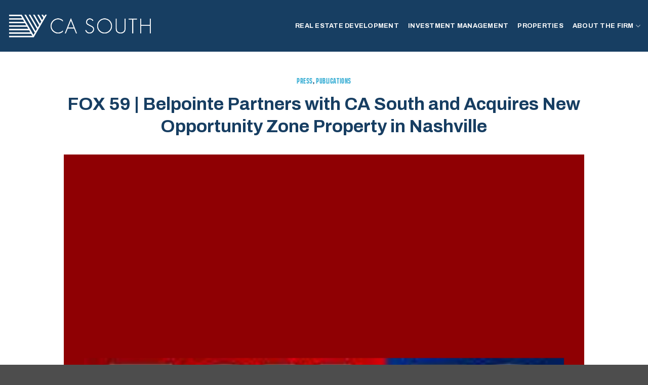

--- FILE ---
content_type: text/html; charset=UTF-8
request_url: https://www.casouthdevelopment.com/fox-59-belpointe-partners-with-ca-south-and-acquires-new-opportunity-zone-property-in-nashville/
body_size: 18529
content:
<!DOCTYPE html>
<html lang="en-US" class="loading-site no-js">
<head> <script type="text/javascript">
/* <![CDATA[ */
var gform;gform||(document.addEventListener("gform_main_scripts_loaded",function(){gform.scriptsLoaded=!0}),document.addEventListener("gform/theme/scripts_loaded",function(){gform.themeScriptsLoaded=!0}),window.addEventListener("DOMContentLoaded",function(){gform.domLoaded=!0}),gform={domLoaded:!1,scriptsLoaded:!1,themeScriptsLoaded:!1,isFormEditor:()=>"function"==typeof InitializeEditor,callIfLoaded:function(o){return!(!gform.domLoaded||!gform.scriptsLoaded||!gform.themeScriptsLoaded&&!gform.isFormEditor()||(gform.isFormEditor()&&console.warn("The use of gform.initializeOnLoaded() is deprecated in the form editor context and will be removed in Gravity Forms 3.1."),o(),0))},initializeOnLoaded:function(o){gform.callIfLoaded(o)||(document.addEventListener("gform_main_scripts_loaded",()=>{gform.scriptsLoaded=!0,gform.callIfLoaded(o)}),document.addEventListener("gform/theme/scripts_loaded",()=>{gform.themeScriptsLoaded=!0,gform.callIfLoaded(o)}),window.addEventListener("DOMContentLoaded",()=>{gform.domLoaded=!0,gform.callIfLoaded(o)}))},hooks:{action:{},filter:{}},addAction:function(o,r,e,t){gform.addHook("action",o,r,e,t)},addFilter:function(o,r,e,t){gform.addHook("filter",o,r,e,t)},doAction:function(o){gform.doHook("action",o,arguments)},applyFilters:function(o){return gform.doHook("filter",o,arguments)},removeAction:function(o,r){gform.removeHook("action",o,r)},removeFilter:function(o,r,e){gform.removeHook("filter",o,r,e)},addHook:function(o,r,e,t,n){null==gform.hooks[o][r]&&(gform.hooks[o][r]=[]);var d=gform.hooks[o][r];null==n&&(n=r+"_"+d.length),gform.hooks[o][r].push({tag:n,callable:e,priority:t=null==t?10:t})},doHook:function(r,o,e){var t;if(e=Array.prototype.slice.call(e,1),null!=gform.hooks[r][o]&&((o=gform.hooks[r][o]).sort(function(o,r){return o.priority-r.priority}),o.forEach(function(o){"function"!=typeof(t=o.callable)&&(t=window[t]),"action"==r?t.apply(null,e):e[0]=t.apply(null,e)})),"filter"==r)return e[0]},removeHook:function(o,r,t,n){var e;null!=gform.hooks[o][r]&&(e=(e=gform.hooks[o][r]).filter(function(o,r,e){return!!(null!=n&&n!=o.tag||null!=t&&t!=o.priority)}),gform.hooks[o][r]=e)}});
/* ]]> */
</script>

	<meta charset="UTF-8" />
	<link rel="profile" href="http://gmpg.org/xfn/11" />
	<link rel="pingback" href="https://www.casouthdevelopment.com/xmlrpc.php" />

	<script>(function(html){html.className = html.className.replace(/\bno-js\b/,'js')})(document.documentElement);</script>
<title>FOX 59 | Belpointe Partners with CA South and Acquires New Opportunity Zone Property in Nashville &#8211; CA South</title>
<meta name='robots' content='max-image-preview:large' />
	<style>img:is([sizes="auto" i], [sizes^="auto," i]) { contain-intrinsic-size: 3000px 1500px }</style>
	<meta name="viewport" content="width=device-width, initial-scale=1" /><link rel='dns-prefetch' href='//fonts.googleapis.com' />
<link href='https://fonts.gstatic.com' crossorigin rel='preconnect' />
<link rel='prefetch' href='https://www.casouthdevelopment.com/wp-content/themes/flatsome/assets/js/flatsome.js?ver=e2eddd6c228105dac048' />
<link rel='prefetch' href='https://www.casouthdevelopment.com/wp-content/themes/flatsome/assets/js/chunk.slider.js?ver=3.20.4' />
<link rel='prefetch' href='https://www.casouthdevelopment.com/wp-content/themes/flatsome/assets/js/chunk.popups.js?ver=3.20.4' />
<link rel='prefetch' href='https://www.casouthdevelopment.com/wp-content/themes/flatsome/assets/js/chunk.tooltips.js?ver=3.20.4' />
<link rel="alternate" type="application/rss+xml" title="CA South &raquo; Feed" href="https://www.casouthdevelopment.com/feed/" />
<link rel="alternate" type="application/rss+xml" title="CA South &raquo; Comments Feed" href="https://www.casouthdevelopment.com/comments/feed/" />
<script type="text/javascript">
/* <![CDATA[ */
window._wpemojiSettings = {"baseUrl":"https:\/\/s.w.org\/images\/core\/emoji\/16.0.1\/72x72\/","ext":".png","svgUrl":"https:\/\/s.w.org\/images\/core\/emoji\/16.0.1\/svg\/","svgExt":".svg","source":{"concatemoji":"https:\/\/www.casouthdevelopment.com\/wp-includes\/js\/wp-emoji-release.min.js?ver=6.8.3"}};
/*! This file is auto-generated */
!function(s,n){var o,i,e;function c(e){try{var t={supportTests:e,timestamp:(new Date).valueOf()};sessionStorage.setItem(o,JSON.stringify(t))}catch(e){}}function p(e,t,n){e.clearRect(0,0,e.canvas.width,e.canvas.height),e.fillText(t,0,0);var t=new Uint32Array(e.getImageData(0,0,e.canvas.width,e.canvas.height).data),a=(e.clearRect(0,0,e.canvas.width,e.canvas.height),e.fillText(n,0,0),new Uint32Array(e.getImageData(0,0,e.canvas.width,e.canvas.height).data));return t.every(function(e,t){return e===a[t]})}function u(e,t){e.clearRect(0,0,e.canvas.width,e.canvas.height),e.fillText(t,0,0);for(var n=e.getImageData(16,16,1,1),a=0;a<n.data.length;a++)if(0!==n.data[a])return!1;return!0}function f(e,t,n,a){switch(t){case"flag":return n(e,"\ud83c\udff3\ufe0f\u200d\u26a7\ufe0f","\ud83c\udff3\ufe0f\u200b\u26a7\ufe0f")?!1:!n(e,"\ud83c\udde8\ud83c\uddf6","\ud83c\udde8\u200b\ud83c\uddf6")&&!n(e,"\ud83c\udff4\udb40\udc67\udb40\udc62\udb40\udc65\udb40\udc6e\udb40\udc67\udb40\udc7f","\ud83c\udff4\u200b\udb40\udc67\u200b\udb40\udc62\u200b\udb40\udc65\u200b\udb40\udc6e\u200b\udb40\udc67\u200b\udb40\udc7f");case"emoji":return!a(e,"\ud83e\udedf")}return!1}function g(e,t,n,a){var r="undefined"!=typeof WorkerGlobalScope&&self instanceof WorkerGlobalScope?new OffscreenCanvas(300,150):s.createElement("canvas"),o=r.getContext("2d",{willReadFrequently:!0}),i=(o.textBaseline="top",o.font="600 32px Arial",{});return e.forEach(function(e){i[e]=t(o,e,n,a)}),i}function t(e){var t=s.createElement("script");t.src=e,t.defer=!0,s.head.appendChild(t)}"undefined"!=typeof Promise&&(o="wpEmojiSettingsSupports",i=["flag","emoji"],n.supports={everything:!0,everythingExceptFlag:!0},e=new Promise(function(e){s.addEventListener("DOMContentLoaded",e,{once:!0})}),new Promise(function(t){var n=function(){try{var e=JSON.parse(sessionStorage.getItem(o));if("object"==typeof e&&"number"==typeof e.timestamp&&(new Date).valueOf()<e.timestamp+604800&&"object"==typeof e.supportTests)return e.supportTests}catch(e){}return null}();if(!n){if("undefined"!=typeof Worker&&"undefined"!=typeof OffscreenCanvas&&"undefined"!=typeof URL&&URL.createObjectURL&&"undefined"!=typeof Blob)try{var e="postMessage("+g.toString()+"("+[JSON.stringify(i),f.toString(),p.toString(),u.toString()].join(",")+"));",a=new Blob([e],{type:"text/javascript"}),r=new Worker(URL.createObjectURL(a),{name:"wpTestEmojiSupports"});return void(r.onmessage=function(e){c(n=e.data),r.terminate(),t(n)})}catch(e){}c(n=g(i,f,p,u))}t(n)}).then(function(e){for(var t in e)n.supports[t]=e[t],n.supports.everything=n.supports.everything&&n.supports[t],"flag"!==t&&(n.supports.everythingExceptFlag=n.supports.everythingExceptFlag&&n.supports[t]);n.supports.everythingExceptFlag=n.supports.everythingExceptFlag&&!n.supports.flag,n.DOMReady=!1,n.readyCallback=function(){n.DOMReady=!0}}).then(function(){return e}).then(function(){var e;n.supports.everything||(n.readyCallback(),(e=n.source||{}).concatemoji?t(e.concatemoji):e.wpemoji&&e.twemoji&&(t(e.twemoji),t(e.wpemoji)))}))}((window,document),window._wpemojiSettings);
/* ]]> */
</script>
<style id='wp-emoji-styles-inline-css' type='text/css'>

	img.wp-smiley, img.emoji {
		display: inline !important;
		border: none !important;
		box-shadow: none !important;
		height: 1em !important;
		width: 1em !important;
		margin: 0 0.07em !important;
		vertical-align: -0.1em !important;
		background: none !important;
		padding: 0 !important;
	}
</style>
<style id='wp-block-library-inline-css' type='text/css'>
:root{--wp-admin-theme-color:#007cba;--wp-admin-theme-color--rgb:0,124,186;--wp-admin-theme-color-darker-10:#006ba1;--wp-admin-theme-color-darker-10--rgb:0,107,161;--wp-admin-theme-color-darker-20:#005a87;--wp-admin-theme-color-darker-20--rgb:0,90,135;--wp-admin-border-width-focus:2px;--wp-block-synced-color:#7a00df;--wp-block-synced-color--rgb:122,0,223;--wp-bound-block-color:var(--wp-block-synced-color)}@media (min-resolution:192dpi){:root{--wp-admin-border-width-focus:1.5px}}.wp-element-button{cursor:pointer}:root{--wp--preset--font-size--normal:16px;--wp--preset--font-size--huge:42px}:root .has-very-light-gray-background-color{background-color:#eee}:root .has-very-dark-gray-background-color{background-color:#313131}:root .has-very-light-gray-color{color:#eee}:root .has-very-dark-gray-color{color:#313131}:root .has-vivid-green-cyan-to-vivid-cyan-blue-gradient-background{background:linear-gradient(135deg,#00d084,#0693e3)}:root .has-purple-crush-gradient-background{background:linear-gradient(135deg,#34e2e4,#4721fb 50%,#ab1dfe)}:root .has-hazy-dawn-gradient-background{background:linear-gradient(135deg,#faaca8,#dad0ec)}:root .has-subdued-olive-gradient-background{background:linear-gradient(135deg,#fafae1,#67a671)}:root .has-atomic-cream-gradient-background{background:linear-gradient(135deg,#fdd79a,#004a59)}:root .has-nightshade-gradient-background{background:linear-gradient(135deg,#330968,#31cdcf)}:root .has-midnight-gradient-background{background:linear-gradient(135deg,#020381,#2874fc)}.has-regular-font-size{font-size:1em}.has-larger-font-size{font-size:2.625em}.has-normal-font-size{font-size:var(--wp--preset--font-size--normal)}.has-huge-font-size{font-size:var(--wp--preset--font-size--huge)}.has-text-align-center{text-align:center}.has-text-align-left{text-align:left}.has-text-align-right{text-align:right}#end-resizable-editor-section{display:none}.aligncenter{clear:both}.items-justified-left{justify-content:flex-start}.items-justified-center{justify-content:center}.items-justified-right{justify-content:flex-end}.items-justified-space-between{justify-content:space-between}.screen-reader-text{border:0;clip-path:inset(50%);height:1px;margin:-1px;overflow:hidden;padding:0;position:absolute;width:1px;word-wrap:normal!important}.screen-reader-text:focus{background-color:#ddd;clip-path:none;color:#444;display:block;font-size:1em;height:auto;left:5px;line-height:normal;padding:15px 23px 14px;text-decoration:none;top:5px;width:auto;z-index:100000}html :where(.has-border-color){border-style:solid}html :where([style*=border-top-color]){border-top-style:solid}html :where([style*=border-right-color]){border-right-style:solid}html :where([style*=border-bottom-color]){border-bottom-style:solid}html :where([style*=border-left-color]){border-left-style:solid}html :where([style*=border-width]){border-style:solid}html :where([style*=border-top-width]){border-top-style:solid}html :where([style*=border-right-width]){border-right-style:solid}html :where([style*=border-bottom-width]){border-bottom-style:solid}html :where([style*=border-left-width]){border-left-style:solid}html :where(img[class*=wp-image-]){height:auto;max-width:100%}:where(figure){margin:0 0 1em}html :where(.is-position-sticky){--wp-admin--admin-bar--position-offset:var(--wp-admin--admin-bar--height,0px)}@media screen and (max-width:600px){html :where(.is-position-sticky){--wp-admin--admin-bar--position-offset:0px}}
</style>
<link rel='stylesheet' id='contact-form-7-css' href='https://www.casouthdevelopment.com/wp-content/plugins/contact-form-7/includes/css/styles.css?ver=6.1.4' type='text/css' media='all' />
<link rel='stylesheet' id='customize-post-categories-for-ux-builder-css' href='https://www.casouthdevelopment.com/wp-content/plugins/customize-post-categories-for-ux-builder/public/css/frontend.css?ver=1.3.0' type='text/css' media='all' />
<link rel='stylesheet' id='progress_wp_br_bootstrap-css' href='https://www.casouthdevelopment.com/wp-content/plugins/progress-bar-wp/assets/css/bootstrap.css?ver=6.8.3' type='text/css' media='all' />
<link rel='stylesheet' id='progr_wp_b-font-awesome-css' href='https://www.casouthdevelopment.com/wp-content/plugins/progress-bar-wp/assets/css/font-awesome/css/font-awesome.min.css?ver=6.8.3' type='text/css' media='all' />
<link rel='stylesheet' id='progr_wp_jq-ae-css' href='https://www.casouthdevelopment.com/wp-content/plugins/progress-bar-wp/assets/css/meanmenu.min.css?ver=6.8.3' type='text/css' media='all' />
<link rel='stylesheet' id='progr_wp_animate-ae-css' href='https://www.casouthdevelopment.com/wp-content/plugins/progress-bar-wp/assets/css/animate.min.css?ver=6.8.3' type='text/css' media='all' />
<link rel='stylesheet' id='wp-components-css' href='https://www.casouthdevelopment.com/wp-includes/css/dist/components/style.min.css?ver=6.8.3' type='text/css' media='all' />
<link rel='stylesheet' id='godaddy-styles-css' href='https://www.casouthdevelopment.com/wp-content/mu-plugins/vendor/wpex/godaddy-launch/includes/Dependencies/GoDaddy/Styles/build/latest.css?ver=2.0.2' type='text/css' media='all' />
<link rel='stylesheet' id='flatsome-main-css' href='https://www.casouthdevelopment.com/wp-content/themes/flatsome/assets/css/flatsome.css?ver=3.20.4' type='text/css' media='all' />
<style id='flatsome-main-inline-css' type='text/css'>
@font-face {
				font-family: "fl-icons";
				font-display: block;
				src: url(https://www.casouthdevelopment.com/wp-content/themes/flatsome/assets/css/icons/fl-icons.eot?v=3.20.4);
				src:
					url(https://www.casouthdevelopment.com/wp-content/themes/flatsome/assets/css/icons/fl-icons.eot#iefix?v=3.20.4) format("embedded-opentype"),
					url(https://www.casouthdevelopment.com/wp-content/themes/flatsome/assets/css/icons/fl-icons.woff2?v=3.20.4) format("woff2"),
					url(https://www.casouthdevelopment.com/wp-content/themes/flatsome/assets/css/icons/fl-icons.ttf?v=3.20.4) format("truetype"),
					url(https://www.casouthdevelopment.com/wp-content/themes/flatsome/assets/css/icons/fl-icons.woff?v=3.20.4) format("woff"),
					url(https://www.casouthdevelopment.com/wp-content/themes/flatsome/assets/css/icons/fl-icons.svg?v=3.20.4#fl-icons) format("svg");
			}
</style>
<link rel='stylesheet' id='flatsome-style-css' href='https://www.casouthdevelopment.com/wp-content/themes/flatsome-child/style.css?ver=3.0' type='text/css' media='all' />
<link rel='stylesheet' id='flatsome-googlefonts-css' href='//fonts.googleapis.com/css?family=Roboto%3Aregular%2C700%7CArchivo%3Aregular%2Cregular%2C700%7CArchivo+Narrow%3Aregular%2C700&#038;display=swap&#038;ver=3.9' type='text/css' media='all' />
<script type="text/javascript" src="https://www.casouthdevelopment.com/wp-includes/js/jquery/jquery.min.js?ver=3.7.1" id="jquery-core-js"></script>
<script type="text/javascript" src="https://www.casouthdevelopment.com/wp-includes/js/jquery/jquery-migrate.min.js?ver=3.4.1" id="jquery-migrate-js"></script>
<link rel="https://api.w.org/" href="https://www.casouthdevelopment.com/wp-json/" /><link rel="alternate" title="JSON" type="application/json" href="https://www.casouthdevelopment.com/wp-json/wp/v2/posts/17605" /><link rel="EditURI" type="application/rsd+xml" title="RSD" href="https://www.casouthdevelopment.com/xmlrpc.php?rsd" />
<meta name="generator" content="WordPress 6.8.3" />
<link rel="canonical" href="https://www.casouthdevelopment.com/fox-59-belpointe-partners-with-ca-south-and-acquires-new-opportunity-zone-property-in-nashville/" />
<link rel='shortlink' href='https://www.casouthdevelopment.com/?p=17605' />
<link rel="alternate" title="oEmbed (JSON)" type="application/json+oembed" href="https://www.casouthdevelopment.com/wp-json/oembed/1.0/embed?url=https%3A%2F%2Fwww.casouthdevelopment.com%2Ffox-59-belpointe-partners-with-ca-south-and-acquires-new-opportunity-zone-property-in-nashville%2F" />
<link rel="alternate" title="oEmbed (XML)" type="text/xml+oembed" href="https://www.casouthdevelopment.com/wp-json/oembed/1.0/embed?url=https%3A%2F%2Fwww.casouthdevelopment.com%2Ffox-59-belpointe-partners-with-ca-south-and-acquires-new-opportunity-zone-property-in-nashville%2F&#038;format=xml" />
 <style> #h5vpQuickPlayer { width: 100%; max-width: 100%; margin: 0 auto; } </style> <link rel="icon" href="https://www.casouthdevelopment.com/wp-content/uploads/2019/08/cropped-CAsouth-icon-32x32.png" sizes="32x32" />
<link rel="icon" href="https://www.casouthdevelopment.com/wp-content/uploads/2019/08/cropped-CAsouth-icon-192x192.png" sizes="192x192" />
<link rel="apple-touch-icon" href="https://www.casouthdevelopment.com/wp-content/uploads/2019/08/cropped-CAsouth-icon-180x180.png" />
<meta name="msapplication-TileImage" content="https://www.casouthdevelopment.com/wp-content/uploads/2019/08/cropped-CAsouth-icon-270x270.png" />
<style id="custom-css" type="text/css">:root {--primary-color: #173e62;--fs-color-primary: #173e62;--fs-color-secondary: #45b3d7;--fs-color-success: #d8d8d8;--fs-color-alert: #b20000;--fs-color-base: #173e62;--fs-experimental-link-color: #45b3d7;--fs-experimental-link-color-hover: #173e62;}.tooltipster-base {--tooltip-color: #fff;--tooltip-bg-color: #000;}.off-canvas-right .mfp-content, .off-canvas-left .mfp-content {--drawer-width: 300px;}.container-width, .full-width .ubermenu-nav, .container, .row{max-width: 1270px}.row.row-collapse{max-width: 1240px}.row.row-small{max-width: 1262.5px}.row.row-large{max-width: 1300px}.header-main{height: 102px}#logo img{max-height: 102px}#logo{width:289px;}.header-bottom{min-height: 10px}.header-top{min-height: 30px}.transparent .header-main{height: 30px}.transparent #logo img{max-height: 30px}.has-transparent + .page-title:first-of-type,.has-transparent + #main > .page-title,.has-transparent + #main > div > .page-title,.has-transparent + #main .page-header-wrapper:first-of-type .page-title{padding-top: 30px;}.header.show-on-scroll,.stuck .header-main{height:70px!important}.stuck #logo img{max-height: 70px!important}.header-bg-color {background-color: #173e62}.header-bottom {background-color: #f1f1f1}.header-main .nav > li > a{line-height: 83px }.stuck .header-main .nav > li > a{line-height: 50px }@media (max-width: 549px) {.header-main{height: 70px}#logo img{max-height: 70px}}.main-menu-overlay{background-color: #184061}.nav-dropdown{font-size:100%}.nav-dropdown-has-arrow li.has-dropdown:after{border-bottom-color: #ffffff;}.nav .nav-dropdown{background-color: #ffffff}.header-top{background-color:#194062!important;}h1,h2,h3,h4,h5,h6,.heading-font{color: #173e62;}body{font-size: 100%;}body{font-family: Archivo, sans-serif;}body {font-weight: 400;font-style: normal;}.nav > li > a {font-family: Archivo, sans-serif;}.mobile-sidebar-levels-2 .nav > li > ul > li > a {font-family: Archivo, sans-serif;}.nav > li > a,.mobile-sidebar-levels-2 .nav > li > ul > li > a {font-weight: 700;font-style: normal;}h1,h2,h3,h4,h5,h6,.heading-font, .off-canvas-center .nav-sidebar.nav-vertical > li > a{font-family: Roboto, sans-serif;}h1,h2,h3,h4,h5,h6,.heading-font,.banner h1,.banner h2 {font-weight: 700;font-style: normal;}.alt-font{font-family: "Archivo Narrow", sans-serif;}.alt-font {font-weight: 700!important;font-style: normal!important;}.breadcrumbs{text-transform: none;}.section-title span{text-transform: none;}h3.widget-title,span.widget-title{text-transform: none;}.header:not(.transparent) .header-nav-main.nav > li > a {color: #ffffff;}.header:not(.transparent) .header-nav-main.nav > li > a:hover,.header:not(.transparent) .header-nav-main.nav > li.active > a,.header:not(.transparent) .header-nav-main.nav > li.current > a,.header:not(.transparent) .header-nav-main.nav > li > a.active,.header:not(.transparent) .header-nav-main.nav > li > a.current{color: #bda588;}.header-nav-main.nav-line-bottom > li > a:before,.header-nav-main.nav-line-grow > li > a:before,.header-nav-main.nav-line > li > a:before,.header-nav-main.nav-box > li > a:hover,.header-nav-main.nav-box > li.active > a,.header-nav-main.nav-pills > li > a:hover,.header-nav-main.nav-pills > li.active > a{color:#FFF!important;background-color: #bda588;}.is-divider{background-color: #45b3d7;}.nav-vertical-fly-out > li + li {border-top-width: 1px; border-top-style: solid;}/* Custom CSS */@font-face {font-family: 'tusker medium';src: url('https://www.casouthdevelopment.com/wp-content/themes/flatsome-child/fonts/tusker/tusker-grotesk-3500-medium-webfont.woff2') format('woff2'), url('https://www.casouthdevelopment.com/wp-content/themes/flatsome-child/fonts/tusker/tusker-grotesk-3500-medium-webfont.woff') format('woff');font-weight: normal;font-style: normal;}@font-face {font-family: 'tusker semibold';src: url('https://www.casouthdevelopment.com/wp-content/themes/flatsome-child/fonts/tusker/tusker-grotesk-5600-semibold-webfont.woff2') format('woff2'), url('https://www.casouthdevelopment.com/wp-content/themes/flatsome-child/fonts/tusker/tusker-grotesk-5600-semibold-webfont.woff') format('woff');font-weight: normal;font-style: normal;}h1, h2, h3, h4, h5, h6{font-family: 'tusker semibold', sans-serif !important;text-transform: uppercase;}h6{opacity: 1;}.thin-font{font-family: 'tusker medium' !important;text-transform: none;}.alt-font, .button{font-family: 'Archivo' !important;}.uppercase{letter-spacing: 0 !important;}.no-margin h1{margin-bottom: 0;}.header-nav.nav-size-large{font-size: .8em;}.header-nav a:hover{color: #45b3d7 !important;}.header-nav-main.nav-line-grow > li > a:before{background-color: #45b3d7;}.header:not(.transparent) .header-nav-main.nav > li.active > a{color: #45b3d7;}.nav-column>li>a, .nav-dropdown>li>a, .nav-vertical-fly-out>li>a{text-transform: none;color: #727272;}.nav-dropdown .menu-item-has-children>a, .nav-dropdown .nav-dropdown-col>a, .nav-dropdown .title>a{color: #173e62;}.nav-dropdown-simple .nav-column li>a:hover, .nav-dropdown.nav-dropdown-simple li>a:hover{background-color: #45b3d7 !important;}.nav-column li>a, .nav-dropdown>li>a{padding: 8px 20px;}.button.secondary.is-underline:not(.dark .button.secondary.is-underline):hover{color: var(--primary-color);}.button.is-underline:before{opacity: 1;}.is-small, .is-small.button {font-size: .8em;}.slider-nav-light .flickity-page-dots .dot.is-selected{background-color: #46b3d7 !important;}.flickity-page-dots .dot{background-color: #fff !important;opacity: 1 !important;}.box-blog-post .is-divider{background-color: #bda588;margin-top: 15px;min-width: 100px}#footer a:not(.button):hover{color: #45b3d7;}.off-canvas .sidebar-menu a:not(.button):not(.social-icons a){color: #fff;font-size: .9em;}.off-canvas .sidebar-menu a:not(.button):not(.social-icons a):hover, .off-canvas .social-icons a{color: #45b3d7;}@media only screen and (min-width: 980px) and (max-width: 1015px){.header:not(.transparent) .header-nav-main.nav > li > a {font-size: .9em !important;}}h5.post-title {font-size: 1.25em !important;letter-spacing: 0;padding-top: 15px;font-family: 'Archivo' !important;text-transform: none;font-weight: 500;}.box-blog-post .is-divider{background-color: #45b3d7;}.page-title h1.archive-title-text{letter-spacing: 0;}.archive-header-default .page-title-inner{padding-bottom: 5px;}.blog-single h1.entry-title{font-size: 2.2em;font-family: 'Archivo', sans-serif !important;line-height: 1.25em;font-weight: 700;text-transform: none;padding-top:10px}.blog-single .article-inner.has-shadow{box-shadow: none;}.blog-single .article-inner.has-shadow .entry-header-text{padding-left: 0;padding-right: 0;text-align: center;}.blog-single .entry-content.single-page .blog-share .is-divider.medium{max-width: 100%;height: 1px;background-color: #d2d2d2;margin-top: 50px;margin-bottom: 50px;}.blog-single .entry-content.single-page:before{content: "";display: block;margin: 0 auto;width: 100%;padding-top: 20px;margin-bottom: 40px;border-bottom: 1px solid #d2d2d2;}.blog-single .article-inner.has-shadow .entry-content.single-page{padding-left: 0;padding-right: 0;}.blog-single .entry-header .entry-divider.small{display: none;}.blog-single .entry-image .badge {display: none;}.wpsm_progress-title{font-family: 'Archivo', serif !important;font-size: 1.0em !important;font-weight: 700 !important;color: var(--primary-color) !important;padding-bottom: 10px;}.wpsm_progress-value{color: var(--primary-color) !important;font-family: 'tusker semibold' !important;font-size: 1.1em !important;margin-right: 20px;}.wpsm_progress-bar{background-color: #45b3d7 !important;}ul li.bullet-checkmark, ul li.bullet-arrow, ul li.bullet-star{border: none;padding: 5px 0 4px 20px;}ul li.bullet-checkmark:before, ul li.bullet-arrow:before, ul li.bullet-star:before{color: #45b3d7;font-size: 13px;margin-top: 3px;}ol ul{margin: .8em 0 1em 2em;}.accordion-title{font-size: 1.05em;color: #173e62;font-weight: 700;}.accordion-title:hover, .accordion-title.active{color: #45b3d7 !important;}.accordion-inner{padding: 1.5em .5em 0 .5em;}.gfield_label{border: none;text-transform: none;}body .gform_wrapper .gform_body, body .gform_wrapper .gform_body .gfield_label, body .gform_wrapper .gform_body .ginput_complex label, body .gform_wrapper .gform_body input, body .gform_wrapper .gfield_select{color: #66717a;}input[type='submit']:not(.is-form){background-color: #45b3d7;}input[type='submit']:not(.is-form):hover{background-color: var(--primary-color);}.ginput_complex label{font-size: 13px !important;}.gform_fileupload_rules{font-size: 13px !important;}h1, .h1, .banner h1 {font-size: 3.7em;font-weight: 500;line-height: 1.25em;margin-bottom: .3em;}h2, .h2, .banner h2 {font-size: 2.4em;line-height: 1.4em;margin-bottom: .3em;}h3, .h3, .banner h3{font-size: 1.5em;line-height: 1.4em;margin-bottom: .3em;}h4, .h4, .banner h4{font-size: 1.25em;line-height: 1.5em;margin-bottom: .35em;}h5, .h5, .banner h5 {font-size: 1.0em !important;line-height: 1.6em !important;margin-bottom: .7em;}.video.video-fit{padding-top: 0 !important;}.single-properties h1, .single-properties h2{font-family: 'tusker semibold' !important;}.single-portfolio-menu a{font-family: 'tusker semibold';}.gallery-section{background-color: #efefef;}/* Custom CSS Tablet */@media (max-width: 849px){.blog-single h1.entry-title{font-size: 1.7em;}.wpsm_progress-value{margin-right: 15px;}h1, .h1, .banner h1{font-size: 2.75em;}h2, .h2, .banner h2{font-size: 1.85em;}h3, .h3, .banner h3{font-size: 1.3em;}h4, .h4, .banner h4{font-size: 1.1em;}h5, .h5, .banner h5{font-size: 1em !important;}}/* Custom CSS Mobile */@media (max-width: 549px){.blog-single h1.entry-title{font-size: 1.5em;}.wpsm_progress-title{font-size: .9em !important;}.wpsm_progress-value{font-size: .9em !important;}h1, .h1, .banner h1{font-size: 2.2em;}h2, .h2, .banner h2{font-size: 1.6em;}h3, .h3, .banner h3{font-size: 1.2em;}h4, .h4, .banner h4{font-size: 1.05em;}h5, .h5, .banner h5{font-size: .95em !important;}}.label-new.menu-item > a:after{content:"New";}.label-hot.menu-item > a:after{content:"Hot";}.label-sale.menu-item > a:after{content:"Sale";}.label-popular.menu-item > a:after{content:"Popular";}</style></head>

<body class="wp-singular post-template-default single single-post postid-17605 single-format-standard wp-theme-flatsome wp-child-theme-flatsome-child lightbox nav-dropdown-has-arrow nav-dropdown-has-shadow mobile-submenu-slide mobile-submenu-slide-levels-1 mobile-submenu-toggle">


<a class="skip-link screen-reader-text" href="#main">Skip to content</a>

<div id="wrapper">

	
	<header id="header" class="header header-full-width has-sticky sticky-jump">
		<div class="header-wrapper">
			<div id="masthead" class="header-main nav-dark">
      <div class="header-inner flex-row container logo-left medium-logo-left" role="navigation">

          <!-- Logo -->
          <div id="logo" class="flex-col logo">
            
<!-- Header logo -->
<a href="https://www.casouthdevelopment.com/" title="CA South - Vertically Integrated. Real Estate Development. Investment Management" rel="home">
		<img width="541" height="92" src="https://www.casouthdevelopment.com/wp-content/uploads/2019/10/CA-South-Development_WHITE.png" class="header_logo header-logo" alt="CA South"/><img  width="541" height="92" src="https://www.casouthdevelopment.com/wp-content/uploads/2019/10/CA-South-Development_WHITE.png" class="header-logo-dark" alt="CA South"/></a>
          </div>

          <!-- Mobile Left Elements -->
          <div class="flex-col show-for-medium flex-left">
            <ul class="mobile-nav nav nav-left ">
                          </ul>
          </div>

          <!-- Left Elements -->
          <div class="flex-col hide-for-medium flex-left
            flex-grow">
            <ul class="header-nav header-nav-main nav nav-left  nav-line-grow nav-size-large nav-spacing-medium nav-uppercase" >
                          </ul>
          </div>

          <!-- Right Elements -->
          <div class="flex-col hide-for-medium flex-right">
            <ul class="header-nav header-nav-main nav nav-right  nav-line-grow nav-size-large nav-spacing-medium nav-uppercase">
              <li id="menu-item-6494" class="menu-item menu-item-type-post_type menu-item-object-page menu-item-6494 menu-item-design-default"><a href="https://www.casouthdevelopment.com/real-estate-development/" class="nav-top-link">Real Estate Development</a></li>
<li id="menu-item-6493" class="menu-item menu-item-type-post_type menu-item-object-page menu-item-6493 menu-item-design-default"><a href="https://www.casouthdevelopment.com/investment-management/" class="nav-top-link">Investment Management</a></li>
<li id="menu-item-15325" class="menu-item menu-item-type-custom menu-item-object-custom menu-item-15325 menu-item-design-default"><a href="/properties" class="nav-top-link">Properties</a></li>
<li id="menu-item-6495" class="menu-item menu-item-type-post_type menu-item-object-page menu-item-has-children menu-item-6495 menu-item-design-default has-dropdown"><a href="https://www.casouthdevelopment.com/about-the-firm/" class="nav-top-link" aria-expanded="false" aria-haspopup="menu">About The Firm<i class="icon-angle-down" aria-hidden="true"></i></a>
<ul class="sub-menu nav-dropdown nav-dropdown-simple">
	<li id="menu-item-16870" class="menu-item menu-item-type-post_type menu-item-object-page menu-item-has-children menu-item-16870 nav-dropdown-col"><a href="https://www.casouthdevelopment.com/about-the-firm/">About</a>
	<ul class="sub-menu nav-column nav-dropdown-simple">
		<li id="menu-item-6496" class="menu-item menu-item-type-post_type menu-item-object-page menu-item-6496"><a href="https://www.casouthdevelopment.com/about-the-firm/">About</a></li>
		<li id="menu-item-6501" class="menu-item menu-item-type-post_type menu-item-object-page menu-item-6501"><a href="https://www.casouthdevelopment.com/team/">Team</a></li>
		<li id="menu-item-18771" class="menu-item menu-item-type-post_type menu-item-object-page menu-item-18771"><a href="https://www.casouthdevelopment.com/about-the-firm/local-artists/">Local Artists</a></li>
		<li id="menu-item-17309" class="menu-item menu-item-type-post_type menu-item-object-page menu-item-17309"><a href="https://www.casouthdevelopment.com/about-the-firm/what-we-are-reading/">Reading List</a></li>
		<li id="menu-item-8303" class="menu-item menu-item-type-post_type menu-item-object-page menu-item-8303"><a href="https://www.casouthdevelopment.com/contact-us/">Contact Us</a></li>
	</ul>
</li>
	<li id="menu-item-16869" class="menu-item menu-item-type-custom menu-item-object-custom menu-item-has-children menu-item-16869 nav-dropdown-col"><a href="#">News</a>
	<ul class="sub-menu nav-column nav-dropdown-simple">
		<li id="menu-item-14285" class="menu-item menu-item-type-taxonomy menu-item-object-category menu-item-14285"><a href="https://www.casouthdevelopment.com/category/articles-and-updates/">Articles and Updates</a></li>
		<li id="menu-item-15668" class="menu-item menu-item-type-taxonomy menu-item-object-category menu-item-15668"><a href="https://www.casouthdevelopment.com/category/newsletter-archive/">Newsletter Archive</a></li>
	</ul>
</li>
	<li id="menu-item-15669" class="menu-item menu-item-type-taxonomy menu-item-object-category current-post-ancestor current-menu-parent current-post-parent menu-item-has-children menu-item-15669 active nav-dropdown-col"><a href="https://www.casouthdevelopment.com/category/press/">Press</a>
	<ul class="sub-menu nav-column nav-dropdown-simple">
		<li id="menu-item-17322" class="menu-item menu-item-type-taxonomy menu-item-object-category current-post-ancestor current-menu-parent current-post-parent menu-item-17322 active"><a href="https://www.casouthdevelopment.com/category/press/publications/">Publications</a></li>
		<li id="menu-item-16906" class="menu-item menu-item-type-taxonomy menu-item-object-category menu-item-16906"><a href="https://www.casouthdevelopment.com/category/press/podcast/">Podcasts</a></li>
	</ul>
</li>
</ul>
</li>
            </ul>
          </div>

          <!-- Mobile Right Elements -->
          <div class="flex-col show-for-medium flex-right">
            <ul class="mobile-nav nav nav-right ">
              <li class="nav-icon has-icon">
			<a href="#" class="is-small" data-open="#main-menu" data-pos="right" data-bg="main-menu-overlay" data-color="dark" role="button" aria-label="Menu" aria-controls="main-menu" aria-expanded="false" aria-haspopup="dialog" data-flatsome-role-button>
			<i class="icon-menu" aria-hidden="true"></i>					</a>
	</li>
            </ul>
          </div>

      </div>

            <div class="container"><div class="top-divider full-width"></div></div>
      </div>

<div class="header-bg-container fill"><div class="header-bg-image fill"></div><div class="header-bg-color fill"></div></div>		</div>
	</header>

	
	<main id="main" class="">

<div id="content" class="blog-wrapper blog-single page-wrapper">
	
<div class="row align-center">
	<div class="large-10 col">
	
	


<article id="post-17605" class="post-17605 post type-post status-publish format-standard has-post-thumbnail hentry category-press category-publications">
	<div class="article-inner has-shadow box-shadow-1 box-shadow-2-hover">
		<header class="entry-header">
	<div class="entry-header-text entry-header-text-top text-left">
		<h6 class="entry-category is-xsmall"><a href="https://www.casouthdevelopment.com/category/press/" rel="category tag">Press</a>, <a href="https://www.casouthdevelopment.com/category/press/publications/" rel="category tag">Publications</a></h6><h1 class="entry-title">FOX 59 | Belpointe Partners with CA South and Acquires New Opportunity Zone Property in Nashville</h1><div class="entry-divider is-divider small"></div>
	</div>
						<div class="entry-image relative">
				<a href="https://www.casouthdevelopment.com/fox-59-belpointe-partners-with-ca-south-and-acquires-new-opportunity-zone-property-in-nashville/">
    <img width="1020" height="1020" src="https://www.casouthdevelopment.com/wp-content/uploads/2022/12/Website-Press-Thumbnails-7-1024x1024.png" class="attachment-large size-large wp-post-image" alt="" decoding="async" fetchpriority="high" srcset="https://www.casouthdevelopment.com/wp-content/uploads/2022/12/Website-Press-Thumbnails-7-1024x1024.png 1024w, https://www.casouthdevelopment.com/wp-content/uploads/2022/12/Website-Press-Thumbnails-7-300x300.png 300w, https://www.casouthdevelopment.com/wp-content/uploads/2022/12/Website-Press-Thumbnails-7-150x150.png 150w, https://www.casouthdevelopment.com/wp-content/uploads/2022/12/Website-Press-Thumbnails-7-768x768.png 768w, https://www.casouthdevelopment.com/wp-content/uploads/2022/12/Website-Press-Thumbnails-7.png 1080w" sizes="(max-width: 1020px) 100vw, 1020px" /></a>
				<div class="badge absolute top post-date badge-square">
	<div class="badge-inner">
		<span class="post-date-day">09</span><br>
		<span class="post-date-month is-small">Dec</span>
	</div>
</div>
			</div>
			</header>
		<div class="entry-content single-page">

	<h3></h3>
<h3 style="text-align: center;"><a href="https://www.casouthdevelopment.com/wp-content/uploads/2022/12/Belpointe-PREP-LLC-Acquires-New-Opportunity-Zone-Property-in-Nashville-Tennessee.pdf" target="_blank" rel="noopener">Read the Article</a></h3>

	
	<div class="blog-share text-center"><div class="is-divider medium"></div><div class="social-icons share-icons share-row relative icon-style-outline" ><a href="whatsapp://send?text=FOX%2059%20%7C%20Belpointe%20Partners%20with%20CA%20South%20and%20Acquires%20New%20Opportunity%20Zone%20Property%20in%20Nashville - https://www.casouthdevelopment.com/fox-59-belpointe-partners-with-ca-south-and-acquires-new-opportunity-zone-property-in-nashville/" data-action="share/whatsapp/share" class="icon button circle is-outline tooltip whatsapp show-for-medium" title="Share on WhatsApp" aria-label="Share on WhatsApp"><i class="icon-whatsapp" aria-hidden="true"></i></a><a href="https://www.facebook.com/sharer.php?u=https://www.casouthdevelopment.com/fox-59-belpointe-partners-with-ca-south-and-acquires-new-opportunity-zone-property-in-nashville/" data-label="Facebook" onclick="window.open(this.href,this.title,'width=500,height=500,top=300px,left=300px'); return false;" target="_blank" class="icon button circle is-outline tooltip facebook" title="Share on Facebook" aria-label="Share on Facebook" rel="noopener nofollow"><i class="icon-facebook" aria-hidden="true"></i></a><a href="https://twitter.com/share?url=https://www.casouthdevelopment.com/fox-59-belpointe-partners-with-ca-south-and-acquires-new-opportunity-zone-property-in-nashville/" onclick="window.open(this.href,this.title,'width=500,height=500,top=300px,left=300px'); return false;" target="_blank" class="icon button circle is-outline tooltip twitter" title="Share on Twitter" aria-label="Share on Twitter" rel="noopener nofollow"><i class="icon-twitter" aria-hidden="true"></i></a><a href="mailto:?subject=FOX%2059%20%7C%20Belpointe%20Partners%20with%20CA%20South%20and%20Acquires%20New%20Opportunity%20Zone%20Property%20in%20Nashville&body=Check%20this%20out%3A%20https%3A%2F%2Fwww.casouthdevelopment.com%2Ffox-59-belpointe-partners-with-ca-south-and-acquires-new-opportunity-zone-property-in-nashville%2F" class="icon button circle is-outline tooltip email" title="Email to a Friend" aria-label="Email to a Friend" rel="nofollow"><i class="icon-envelop" aria-hidden="true"></i></a><a href="https://www.linkedin.com/shareArticle?mini=true&url=https://www.casouthdevelopment.com/fox-59-belpointe-partners-with-ca-south-and-acquires-new-opportunity-zone-property-in-nashville/&title=FOX%2059%20%7C%20Belpointe%20Partners%20with%20CA%20South%20and%20Acquires%20New%20Opportunity%20Zone%20Property%20in%20Nashville" onclick="window.open(this.href,this.title,'width=500,height=500,top=300px,left=300px'); return false;" target="_blank" class="icon button circle is-outline tooltip linkedin" title="Share on LinkedIn" aria-label="Share on LinkedIn" rel="noopener nofollow"><i class="icon-linkedin" aria-hidden="true"></i></a></div></div></div>



	</div>
</article>




<div id="comments" class="comments-area">

	
	
	
	
</div>
	</div>

</div>

</div>


</main>

<footer id="footer" class="footer-wrapper">

	
	<section class="section dark" id="section_1061672711">
		<div class="section-bg fill" >
									<div class="section-bg-overlay absolute fill"></div>
			

		</div>

		

		<div class="section-content relative">
			

	<div id="gap-1000962389" class="gap-element clearfix" style="display:block; height:auto;">
		
<style>
#gap-1000962389 {
  padding-top: 50px;
}
@media (min-width:850px) {
  #gap-1000962389 {
    padding-top: 45px;
  }
}
</style>
	</div>
	

<div class="row row-small align-center"  id="row-50620722">


	<div id="col-1652346940" class="col medium-7 small-12 large-5 medium-col-first"  >
				<div class="col-inner"  >
			
			

<p><strong>NASHVILLE</strong><b> HEADQUARTERS<br /></b>1219 4th Ave South <br />Nashville, TN 37210</p>
<p><strong>EMAIL</strong><br /><a href="mailto:assistant@casouthdevelopment.com">assistant@casouthdevelopment.com</a></p>
<p>For deal flow, please email <a class="c-link" href="mailto:acquisitions@casouthdevelopment.com" target="_blank" rel="noopener noreferrer" data-stringify-link="mailto:acquisitions@casouthdevelopment.com" data-sk="tooltip_parent" aria-haspopup="menu" aria-expanded="false">acquisitions@casouthdevelopment.com</a></p>


		</div>
				
<style>
#col-1652346940 > .col-inner {
  padding: 0px 3px 0px 4%;
}
@media (min-width:550px) {
  #col-1652346940 > .col-inner {
    padding: 0px 4% 0px 6%;
  }
}
@media (min-width:850px) {
  #col-1652346940 > .col-inner {
    padding: 0px 0px 0px 2%;
  }
}
</style>
	</div>

	

	<div id="col-1459891346" class="col medium-12 small-12 large-3"  >
				<div class="col-inner text-center"  >
			
			

<div class="social-icons follow-icons" style="font-size:115%"><a href="https://www.facebook.com/californiasouthco/" target="_blank" data-label="Facebook" class="icon plain tooltip facebook" title="Follow on Facebook" aria-label="Follow on Facebook" rel="noopener nofollow"><i class="icon-facebook" aria-hidden="true"></i></a><a href="https://www.instagram.com/casouthdevelopment/?hl=en" target="_blank" data-label="Instagram" class="icon plain tooltip instagram" title="Follow on Instagram" aria-label="Follow on Instagram" rel="noopener nofollow"><i class="icon-instagram" aria-hidden="true"></i></a><a href="https://www.linkedin.com/company/casouthdevelopment/" data-label="LinkedIn" target="_blank" class="icon plain tooltip linkedin" title="Follow on LinkedIn" aria-label="Follow on LinkedIn" rel="noopener nofollow"><i class="icon-linkedin" aria-hidden="true"></i></a></div>


		</div>
				
<style>
#col-1459891346 > .col-inner {
  padding: 0px 0px 2% 0px;
}
@media (min-width:850px) {
  #col-1459891346 > .col-inner {
    padding: 0px 20% 0px 0px;
  }
}
</style>
	</div>

	

	<div id="col-1655038896" class="col medium-5 small-12 large-4 medium-col-first"  >
				<div class="col-inner"  >
			
			

<a href="#newsletter" class="button secondary is-small reveal-icon expand" style="border-radius:10px;padding:10px 0px 10px 0;">
		<span>Sign Up For Email Updates</span>
	<i class="icon-angle-right" aria-hidden="true"></i></a>


<p style="text-align: center;">	<div id="newsletter"
	     class="lightbox-by-id lightbox-content mfp-hide lightbox-white "
	     style="max-width:800px ;padding:30px">
		</p>
<h5 class="alt-font uppercase" style="text-align: center;"><span data-text-color="secondary">CA South Development</span></h5>
<h2 style="text-align: center;">Sign Up For Email Updates</h2>
<p style="text-align: center;">
                <div class='gf_browser_chrome gform_wrapper gravity-theme gform-theme--no-framework' data-form-theme='gravity-theme' data-form-index='0' id='gform_wrapper_3' >
                        <div class='gform_heading'>
							<p class='gform_required_legend'>&quot;<span class="gfield_required gfield_required_asterisk">*</span>&quot; indicates required fields</p>
                        </div><form method='post' enctype='multipart/form-data'  id='gform_3'  action='/fox-59-belpointe-partners-with-ca-south-and-acquires-new-opportunity-zone-property-in-nashville/' data-formid='3' novalidate>
                        <div class='gform-body gform_body'><div id='gform_fields_3' class='gform_fields top_label form_sublabel_below description_below validation_below'><fieldset id="field_3_1" class="gfield gfield--type-name gfield_contains_required field_sublabel_below gfield--no-description field_description_below field_validation_below gfield_visibility_visible"  ><legend class='gfield_label gform-field-label gfield_label_before_complex' >Name<span class="gfield_required"><span class="gfield_required gfield_required_asterisk">*</span></span></legend><div class='ginput_complex ginput_container ginput_container--name no_prefix has_first_name no_middle_name has_last_name no_suffix gf_name_has_2 ginput_container_name gform-grid-row' id='input_3_1'>
                            
                            <span id='input_3_1_3_container' class='name_first gform-grid-col gform-grid-col--size-auto' >
                                                    <input type='text' name='input_1.3' id='input_3_1_3' value=''   aria-required='true'     />
                                                    <label for='input_3_1_3' class='gform-field-label gform-field-label--type-sub '>First</label>
                                                </span>
                            
                            <span id='input_3_1_6_container' class='name_last gform-grid-col gform-grid-col--size-auto' >
                                                    <input type='text' name='input_1.6' id='input_3_1_6' value=''   aria-required='true'     />
                                                    <label for='input_3_1_6' class='gform-field-label gform-field-label--type-sub '>Last</label>
                                                </span>
                            
                        </div></fieldset><fieldset id="field_3_2" class="gfield gfield--type-email gfield_contains_required field_sublabel_below gfield--no-description field_description_below field_validation_below gfield_visibility_visible"  ><legend class='gfield_label gform-field-label gfield_label_before_complex' >Email<span class="gfield_required"><span class="gfield_required gfield_required_asterisk">*</span></span></legend><div class='ginput_complex ginput_container ginput_container_email gform-grid-row' id='input_3_2_container'>
                                <span id='input_3_2_1_container' class='ginput_left gform-grid-col gform-grid-col--size-auto'>
                                    <input class='' type='email' name='input_2' id='input_3_2' value=''    aria-required="true" aria-invalid="false"  />
                                    <label for='input_3_2' class='gform-field-label gform-field-label--type-sub '>Enter Email</label>
                                </span>
                                <span id='input_3_2_2_container' class='ginput_right gform-grid-col gform-grid-col--size-auto'>
                                    <input class='' type='email' name='input_2_2' id='input_3_2_2' value=''    aria-required="true" aria-invalid="false"  />
                                    <label for='input_3_2_2' class='gform-field-label gform-field-label--type-sub '>Confirm Email</label>
                                </span>
                                <div class='gf_clear gf_clear_complex'></div>
                            </div></fieldset><div id="field_3_3" class="gfield gfield--type-captcha field_sublabel_below gfield--no-description field_description_below field_validation_below gfield_visibility_visible"  ><label class='gfield_label gform-field-label' for='input_3_3'>CAPTCHA</label><div id='input_3_3' class='ginput_container ginput_recaptcha' data-sitekey='6LckB1QdAAAAAJlaLPv7yfNegTDj5oOGWF5Wr5VG'  data-theme='light' data-tabindex='0'  data-badge=''></div></div></div></div>
        <div class='gform-footer gform_footer top_label'> <input type='submit' id='gform_submit_button_3' class='gform_button button' onclick='gform.submission.handleButtonClick(this);' data-submission-type='submit' value='Submit'  /> 
            <input type='hidden' class='gform_hidden' name='gform_submission_method' data-js='gform_submission_method_3' value='postback' />
            <input type='hidden' class='gform_hidden' name='gform_theme' data-js='gform_theme_3' id='gform_theme_3' value='gravity-theme' />
            <input type='hidden' class='gform_hidden' name='gform_style_settings' data-js='gform_style_settings_3' id='gform_style_settings_3' value='[]' />
            <input type='hidden' class='gform_hidden' name='is_submit_3' value='1' />
            <input type='hidden' class='gform_hidden' name='gform_submit' value='3' />
            
            <input type='hidden' class='gform_hidden' name='gform_unique_id' value='' />
            <input type='hidden' class='gform_hidden' name='state_3' value='WyJbXSIsIjNiZmMzYzkyNDA2MDYzYjNkOWRhZjEzZWQ3YjE2ZWE3Il0=' />
            <input type='hidden' autocomplete='off' class='gform_hidden' name='gform_target_page_number_3' id='gform_target_page_number_3' value='0' />
            <input type='hidden' autocomplete='off' class='gform_hidden' name='gform_source_page_number_3' id='gform_source_page_number_3' value='1' />
            <input type='hidden' name='gform_field_values' value='' />
            
        </div>
                        </form>
                        </div><script type="text/javascript">
/* <![CDATA[ */
 gform.initializeOnLoaded( function() {gformInitSpinner( 3, 'https://www.casouthdevelopment.com/wp-content/plugins/gravityforms/images/spinner.svg', true );jQuery('#gform_ajax_frame_3').on('load',function(){var contents = jQuery(this).contents().find('*').html();var is_postback = contents.indexOf('GF_AJAX_POSTBACK') >= 0;if(!is_postback){return;}var form_content = jQuery(this).contents().find('#gform_wrapper_3');var is_confirmation = jQuery(this).contents().find('#gform_confirmation_wrapper_3').length > 0;var is_redirect = contents.indexOf('gformRedirect(){') >= 0;var is_form = form_content.length > 0 && ! is_redirect && ! is_confirmation;var mt = parseInt(jQuery('html').css('margin-top'), 10) + parseInt(jQuery('body').css('margin-top'), 10) + 100;if(is_form){jQuery('#gform_wrapper_3').html(form_content.html());if(form_content.hasClass('gform_validation_error')){jQuery('#gform_wrapper_3').addClass('gform_validation_error');} else {jQuery('#gform_wrapper_3').removeClass('gform_validation_error');}setTimeout( function() { /* delay the scroll by 50 milliseconds to fix a bug in chrome */  }, 50 );if(window['gformInitDatepicker']) {gformInitDatepicker();}if(window['gformInitPriceFields']) {gformInitPriceFields();}var current_page = jQuery('#gform_source_page_number_3').val();gformInitSpinner( 3, 'https://www.casouthdevelopment.com/wp-content/plugins/gravityforms/images/spinner.svg', true );jQuery(document).trigger('gform_page_loaded', [3, current_page]);window['gf_submitting_3'] = false;}else if(!is_redirect){var confirmation_content = jQuery(this).contents().find('.GF_AJAX_POSTBACK').html();if(!confirmation_content){confirmation_content = contents;}jQuery('#gform_wrapper_3').replaceWith(confirmation_content);jQuery(document).trigger('gform_confirmation_loaded', [3]);window['gf_submitting_3'] = false;wp.a11y.speak(jQuery('#gform_confirmation_message_3').text());}else{jQuery('#gform_3').append(contents);if(window['gformRedirect']) {gformRedirect();}}jQuery(document).trigger("gform_pre_post_render", [{ formId: "3", currentPage: "current_page", abort: function() { this.preventDefault(); } }]);        if (event && event.defaultPrevented) {                return;        }        const gformWrapperDiv = document.getElementById( "gform_wrapper_3" );        if ( gformWrapperDiv ) {            const visibilitySpan = document.createElement( "span" );            visibilitySpan.id = "gform_visibility_test_3";            gformWrapperDiv.insertAdjacentElement( "afterend", visibilitySpan );        }        const visibilityTestDiv = document.getElementById( "gform_visibility_test_3" );        let postRenderFired = false;        function triggerPostRender() {            if ( postRenderFired ) {                return;            }            postRenderFired = true;            gform.core.triggerPostRenderEvents( 3, current_page );            if ( visibilityTestDiv ) {                visibilityTestDiv.parentNode.removeChild( visibilityTestDiv );            }        }        function debounce( func, wait, immediate ) {            var timeout;            return function() {                var context = this, args = arguments;                var later = function() {                    timeout = null;                    if ( !immediate ) func.apply( context, args );                };                var callNow = immediate && !timeout;                clearTimeout( timeout );                timeout = setTimeout( later, wait );                if ( callNow ) func.apply( context, args );            };        }        const debouncedTriggerPostRender = debounce( function() {            triggerPostRender();        }, 200 );        if ( visibilityTestDiv && visibilityTestDiv.offsetParent === null ) {            const observer = new MutationObserver( ( mutations ) => {                mutations.forEach( ( mutation ) => {                    if ( mutation.type === 'attributes' && visibilityTestDiv.offsetParent !== null ) {                        debouncedTriggerPostRender();                        observer.disconnect();                    }                });            });            observer.observe( document.body, {                attributes: true,                childList: false,                subtree: true,                attributeFilter: [ 'style', 'class' ],            });        } else {            triggerPostRender();        }    } );} ); 
/* ]]> */
</script>
</p>
<p style="text-align: center;">	</div>
	
	</p>

		</div>
				
<style>
#col-1655038896 > .col-inner {
  padding: 0px 4% 0px 4%;
}
@media (min-width:550px) {
  #col-1655038896 > .col-inner {
    padding: 0px 0px 0px 0;
  }
}
</style>
	</div>

	

</div>
<div class="row row-small"  id="row-1996351247">


	<div id="col-935431820" class="col small-12 large-12"  >
				<div class="col-inner"  >
			
	<div class="is-border"
		style="border-color:rgba(255, 255, 255, 0.25);border-width:1px 0px 0px 0px;">
	</div>
			

	<div id="text-2293580381" class="text">
		

<p>© 2026 CA South Development. All Rights Reserved.</p>
		
<style>
#text-2293580381 {
  font-size: 0.75rem;
}
</style>
	</div>
	

		</div>
				
<style>
#col-935431820 > .col-inner {
  padding: 20px 2% 0px 2%;
}
@media (min-width:850px) {
  #col-935431820 > .col-inner {
    padding: 20px 0px 0px 0px;
  }
}
</style>
	</div>

	

</div>

		</div>

		
<style>
#section_1061672711 {
  padding-top: 0px;
  padding-bottom: 0px;
}
#section_1061672711 .section-bg-overlay {
  background-color: rgb(25, 64, 98);
}
</style>
	</section>
	
<div class="absolute-footer dark medium-text-center small-text-center">
  <div class="container clearfix">

    
    <div class="footer-primary pull-left">
            <div class="copyright-footer">
              </div>
          </div>
  </div>
</div>
<button type="button" id="top-link" class="back-to-top button icon invert plain fixed bottom z-1 is-outline circle hide-for-medium" aria-label="Go to top"><i class="icon-angle-up" aria-hidden="true"></i></button>
</footer>

</div>

<div id="main-menu" class="mobile-sidebar no-scrollbar mfp-hide mobile-sidebar-slide mobile-sidebar-levels-1" data-levels="1">

	
	<div class="sidebar-menu no-scrollbar ">

		
					<ul class="nav nav-sidebar nav-vertical nav-uppercase nav-slide" data-tab="1">
				<li class="menu-item menu-item-type-post_type menu-item-object-page menu-item-6494"><a href="https://www.casouthdevelopment.com/real-estate-development/">Real Estate Development</a></li>
<li class="menu-item menu-item-type-post_type menu-item-object-page menu-item-6493"><a href="https://www.casouthdevelopment.com/investment-management/">Investment Management</a></li>
<li class="menu-item menu-item-type-custom menu-item-object-custom menu-item-15325"><a href="/properties">Properties</a></li>
<li class="menu-item menu-item-type-post_type menu-item-object-page menu-item-has-children menu-item-6495"><a href="https://www.casouthdevelopment.com/about-the-firm/">About The Firm</a>
<ul class="sub-menu nav-sidebar-ul children">
	<li class="menu-item menu-item-type-post_type menu-item-object-page menu-item-has-children menu-item-16870"><a href="https://www.casouthdevelopment.com/about-the-firm/">About</a>
	<ul class="sub-menu nav-sidebar-ul">
		<li class="menu-item menu-item-type-post_type menu-item-object-page menu-item-6496"><a href="https://www.casouthdevelopment.com/about-the-firm/">About</a></li>
		<li class="menu-item menu-item-type-post_type menu-item-object-page menu-item-6501"><a href="https://www.casouthdevelopment.com/team/">Team</a></li>
		<li class="menu-item menu-item-type-post_type menu-item-object-page menu-item-18771"><a href="https://www.casouthdevelopment.com/about-the-firm/local-artists/">Local Artists</a></li>
		<li class="menu-item menu-item-type-post_type menu-item-object-page menu-item-17309"><a href="https://www.casouthdevelopment.com/about-the-firm/what-we-are-reading/">Reading List</a></li>
		<li class="menu-item menu-item-type-post_type menu-item-object-page menu-item-8303"><a href="https://www.casouthdevelopment.com/contact-us/">Contact Us</a></li>
	</ul>
</li>
	<li class="menu-item menu-item-type-custom menu-item-object-custom menu-item-has-children menu-item-16869"><a href="#">News</a>
	<ul class="sub-menu nav-sidebar-ul">
		<li class="menu-item menu-item-type-taxonomy menu-item-object-category menu-item-14285"><a href="https://www.casouthdevelopment.com/category/articles-and-updates/">Articles and Updates</a></li>
		<li class="menu-item menu-item-type-taxonomy menu-item-object-category menu-item-15668"><a href="https://www.casouthdevelopment.com/category/newsletter-archive/">Newsletter Archive</a></li>
	</ul>
</li>
	<li class="menu-item menu-item-type-taxonomy menu-item-object-category current-post-ancestor current-menu-parent current-post-parent menu-item-has-children menu-item-15669"><a href="https://www.casouthdevelopment.com/category/press/">Press</a>
	<ul class="sub-menu nav-sidebar-ul">
		<li class="menu-item menu-item-type-taxonomy menu-item-object-category current-post-ancestor current-menu-parent current-post-parent menu-item-17322"><a href="https://www.casouthdevelopment.com/category/press/publications/">Publications</a></li>
		<li class="menu-item menu-item-type-taxonomy menu-item-object-category menu-item-16906"><a href="https://www.casouthdevelopment.com/category/press/podcast/">Podcasts</a></li>
	</ul>
</li>
</ul>
</li>
<li class="html header-social-icons ml-0">
	<div class="social-icons follow-icons" ><a href="https://www.facebook.com/californiasouthco/" target="_blank" data-label="Facebook" class="icon plain tooltip facebook" title="Follow on Facebook" aria-label="Follow on Facebook" rel="noopener nofollow"><i class="icon-facebook" aria-hidden="true"></i></a><a href="https://www.instagram.com/casouthdevelopment/?hl=en" target="_blank" data-label="Instagram" class="icon plain tooltip instagram" title="Follow on Instagram" aria-label="Follow on Instagram" rel="noopener nofollow"><i class="icon-instagram" aria-hidden="true"></i></a><a href="https://www.linkedin.com/company/casouthdevelopment/" data-label="LinkedIn" target="_blank" class="icon plain tooltip linkedin" title="Follow on LinkedIn" aria-label="Follow on LinkedIn" rel="noopener nofollow"><i class="icon-linkedin" aria-hidden="true"></i></a></div></li>
			</ul>
		
		
	</div>

	
</div>
<script type="speculationrules">
{"prefetch":[{"source":"document","where":{"and":[{"href_matches":"\/*"},{"not":{"href_matches":["\/wp-*.php","\/wp-admin\/*","\/wp-content\/uploads\/*","\/wp-content\/*","\/wp-content\/plugins\/*","\/wp-content\/themes\/flatsome-child\/*","\/wp-content\/themes\/flatsome\/*","\/*\\?(.+)"]}},{"not":{"selector_matches":"a[rel~=\"nofollow\"]"}},{"not":{"selector_matches":".no-prefetch, .no-prefetch a"}}]},"eagerness":"conservative"}]}
</script>
<link rel='stylesheet' id='gform_basic-css' href='https://www.casouthdevelopment.com/wp-content/plugins/gravityforms/assets/css/dist/basic.min.css?ver=2.9.24' type='text/css' media='all' />
<link rel='stylesheet' id='gform_theme_components-css' href='https://www.casouthdevelopment.com/wp-content/plugins/gravityforms/assets/css/dist/theme-components.min.css?ver=2.9.24' type='text/css' media='all' />
<link rel='stylesheet' id='gform_theme-css' href='https://www.casouthdevelopment.com/wp-content/plugins/gravityforms/assets/css/dist/theme.min.css?ver=2.9.24' type='text/css' media='all' />
<style id='global-styles-inline-css' type='text/css'>
:root{--wp--preset--aspect-ratio--square: 1;--wp--preset--aspect-ratio--4-3: 4/3;--wp--preset--aspect-ratio--3-4: 3/4;--wp--preset--aspect-ratio--3-2: 3/2;--wp--preset--aspect-ratio--2-3: 2/3;--wp--preset--aspect-ratio--16-9: 16/9;--wp--preset--aspect-ratio--9-16: 9/16;--wp--preset--color--black: #000000;--wp--preset--color--cyan-bluish-gray: #abb8c3;--wp--preset--color--white: #ffffff;--wp--preset--color--pale-pink: #f78da7;--wp--preset--color--vivid-red: #cf2e2e;--wp--preset--color--luminous-vivid-orange: #ff6900;--wp--preset--color--luminous-vivid-amber: #fcb900;--wp--preset--color--light-green-cyan: #7bdcb5;--wp--preset--color--vivid-green-cyan: #00d084;--wp--preset--color--pale-cyan-blue: #8ed1fc;--wp--preset--color--vivid-cyan-blue: #0693e3;--wp--preset--color--vivid-purple: #9b51e0;--wp--preset--color--primary: #173e62;--wp--preset--color--secondary: #45b3d7;--wp--preset--color--success: #d8d8d8;--wp--preset--color--alert: #b20000;--wp--preset--gradient--vivid-cyan-blue-to-vivid-purple: linear-gradient(135deg,rgba(6,147,227,1) 0%,rgb(155,81,224) 100%);--wp--preset--gradient--light-green-cyan-to-vivid-green-cyan: linear-gradient(135deg,rgb(122,220,180) 0%,rgb(0,208,130) 100%);--wp--preset--gradient--luminous-vivid-amber-to-luminous-vivid-orange: linear-gradient(135deg,rgba(252,185,0,1) 0%,rgba(255,105,0,1) 100%);--wp--preset--gradient--luminous-vivid-orange-to-vivid-red: linear-gradient(135deg,rgba(255,105,0,1) 0%,rgb(207,46,46) 100%);--wp--preset--gradient--very-light-gray-to-cyan-bluish-gray: linear-gradient(135deg,rgb(238,238,238) 0%,rgb(169,184,195) 100%);--wp--preset--gradient--cool-to-warm-spectrum: linear-gradient(135deg,rgb(74,234,220) 0%,rgb(151,120,209) 20%,rgb(207,42,186) 40%,rgb(238,44,130) 60%,rgb(251,105,98) 80%,rgb(254,248,76) 100%);--wp--preset--gradient--blush-light-purple: linear-gradient(135deg,rgb(255,206,236) 0%,rgb(152,150,240) 100%);--wp--preset--gradient--blush-bordeaux: linear-gradient(135deg,rgb(254,205,165) 0%,rgb(254,45,45) 50%,rgb(107,0,62) 100%);--wp--preset--gradient--luminous-dusk: linear-gradient(135deg,rgb(255,203,112) 0%,rgb(199,81,192) 50%,rgb(65,88,208) 100%);--wp--preset--gradient--pale-ocean: linear-gradient(135deg,rgb(255,245,203) 0%,rgb(182,227,212) 50%,rgb(51,167,181) 100%);--wp--preset--gradient--electric-grass: linear-gradient(135deg,rgb(202,248,128) 0%,rgb(113,206,126) 100%);--wp--preset--gradient--midnight: linear-gradient(135deg,rgb(2,3,129) 0%,rgb(40,116,252) 100%);--wp--preset--font-size--small: 13px;--wp--preset--font-size--medium: 20px;--wp--preset--font-size--large: 36px;--wp--preset--font-size--x-large: 42px;--wp--preset--spacing--20: 0.44rem;--wp--preset--spacing--30: 0.67rem;--wp--preset--spacing--40: 1rem;--wp--preset--spacing--50: 1.5rem;--wp--preset--spacing--60: 2.25rem;--wp--preset--spacing--70: 3.38rem;--wp--preset--spacing--80: 5.06rem;--wp--preset--shadow--natural: 6px 6px 9px rgba(0, 0, 0, 0.2);--wp--preset--shadow--deep: 12px 12px 50px rgba(0, 0, 0, 0.4);--wp--preset--shadow--sharp: 6px 6px 0px rgba(0, 0, 0, 0.2);--wp--preset--shadow--outlined: 6px 6px 0px -3px rgba(255, 255, 255, 1), 6px 6px rgba(0, 0, 0, 1);--wp--preset--shadow--crisp: 6px 6px 0px rgba(0, 0, 0, 1);}:where(body) { margin: 0; }.wp-site-blocks > .alignleft { float: left; margin-right: 2em; }.wp-site-blocks > .alignright { float: right; margin-left: 2em; }.wp-site-blocks > .aligncenter { justify-content: center; margin-left: auto; margin-right: auto; }:where(.is-layout-flex){gap: 0.5em;}:where(.is-layout-grid){gap: 0.5em;}.is-layout-flow > .alignleft{float: left;margin-inline-start: 0;margin-inline-end: 2em;}.is-layout-flow > .alignright{float: right;margin-inline-start: 2em;margin-inline-end: 0;}.is-layout-flow > .aligncenter{margin-left: auto !important;margin-right: auto !important;}.is-layout-constrained > .alignleft{float: left;margin-inline-start: 0;margin-inline-end: 2em;}.is-layout-constrained > .alignright{float: right;margin-inline-start: 2em;margin-inline-end: 0;}.is-layout-constrained > .aligncenter{margin-left: auto !important;margin-right: auto !important;}.is-layout-constrained > :where(:not(.alignleft):not(.alignright):not(.alignfull)){margin-left: auto !important;margin-right: auto !important;}body .is-layout-flex{display: flex;}.is-layout-flex{flex-wrap: wrap;align-items: center;}.is-layout-flex > :is(*, div){margin: 0;}body .is-layout-grid{display: grid;}.is-layout-grid > :is(*, div){margin: 0;}body{padding-top: 0px;padding-right: 0px;padding-bottom: 0px;padding-left: 0px;}a:where(:not(.wp-element-button)){text-decoration: none;}:root :where(.wp-element-button, .wp-block-button__link){background-color: #32373c;border-width: 0;color: #fff;font-family: inherit;font-size: inherit;line-height: inherit;padding: calc(0.667em + 2px) calc(1.333em + 2px);text-decoration: none;}.has-black-color{color: var(--wp--preset--color--black) !important;}.has-cyan-bluish-gray-color{color: var(--wp--preset--color--cyan-bluish-gray) !important;}.has-white-color{color: var(--wp--preset--color--white) !important;}.has-pale-pink-color{color: var(--wp--preset--color--pale-pink) !important;}.has-vivid-red-color{color: var(--wp--preset--color--vivid-red) !important;}.has-luminous-vivid-orange-color{color: var(--wp--preset--color--luminous-vivid-orange) !important;}.has-luminous-vivid-amber-color{color: var(--wp--preset--color--luminous-vivid-amber) !important;}.has-light-green-cyan-color{color: var(--wp--preset--color--light-green-cyan) !important;}.has-vivid-green-cyan-color{color: var(--wp--preset--color--vivid-green-cyan) !important;}.has-pale-cyan-blue-color{color: var(--wp--preset--color--pale-cyan-blue) !important;}.has-vivid-cyan-blue-color{color: var(--wp--preset--color--vivid-cyan-blue) !important;}.has-vivid-purple-color{color: var(--wp--preset--color--vivid-purple) !important;}.has-primary-color{color: var(--wp--preset--color--primary) !important;}.has-secondary-color{color: var(--wp--preset--color--secondary) !important;}.has-success-color{color: var(--wp--preset--color--success) !important;}.has-alert-color{color: var(--wp--preset--color--alert) !important;}.has-black-background-color{background-color: var(--wp--preset--color--black) !important;}.has-cyan-bluish-gray-background-color{background-color: var(--wp--preset--color--cyan-bluish-gray) !important;}.has-white-background-color{background-color: var(--wp--preset--color--white) !important;}.has-pale-pink-background-color{background-color: var(--wp--preset--color--pale-pink) !important;}.has-vivid-red-background-color{background-color: var(--wp--preset--color--vivid-red) !important;}.has-luminous-vivid-orange-background-color{background-color: var(--wp--preset--color--luminous-vivid-orange) !important;}.has-luminous-vivid-amber-background-color{background-color: var(--wp--preset--color--luminous-vivid-amber) !important;}.has-light-green-cyan-background-color{background-color: var(--wp--preset--color--light-green-cyan) !important;}.has-vivid-green-cyan-background-color{background-color: var(--wp--preset--color--vivid-green-cyan) !important;}.has-pale-cyan-blue-background-color{background-color: var(--wp--preset--color--pale-cyan-blue) !important;}.has-vivid-cyan-blue-background-color{background-color: var(--wp--preset--color--vivid-cyan-blue) !important;}.has-vivid-purple-background-color{background-color: var(--wp--preset--color--vivid-purple) !important;}.has-primary-background-color{background-color: var(--wp--preset--color--primary) !important;}.has-secondary-background-color{background-color: var(--wp--preset--color--secondary) !important;}.has-success-background-color{background-color: var(--wp--preset--color--success) !important;}.has-alert-background-color{background-color: var(--wp--preset--color--alert) !important;}.has-black-border-color{border-color: var(--wp--preset--color--black) !important;}.has-cyan-bluish-gray-border-color{border-color: var(--wp--preset--color--cyan-bluish-gray) !important;}.has-white-border-color{border-color: var(--wp--preset--color--white) !important;}.has-pale-pink-border-color{border-color: var(--wp--preset--color--pale-pink) !important;}.has-vivid-red-border-color{border-color: var(--wp--preset--color--vivid-red) !important;}.has-luminous-vivid-orange-border-color{border-color: var(--wp--preset--color--luminous-vivid-orange) !important;}.has-luminous-vivid-amber-border-color{border-color: var(--wp--preset--color--luminous-vivid-amber) !important;}.has-light-green-cyan-border-color{border-color: var(--wp--preset--color--light-green-cyan) !important;}.has-vivid-green-cyan-border-color{border-color: var(--wp--preset--color--vivid-green-cyan) !important;}.has-pale-cyan-blue-border-color{border-color: var(--wp--preset--color--pale-cyan-blue) !important;}.has-vivid-cyan-blue-border-color{border-color: var(--wp--preset--color--vivid-cyan-blue) !important;}.has-vivid-purple-border-color{border-color: var(--wp--preset--color--vivid-purple) !important;}.has-primary-border-color{border-color: var(--wp--preset--color--primary) !important;}.has-secondary-border-color{border-color: var(--wp--preset--color--secondary) !important;}.has-success-border-color{border-color: var(--wp--preset--color--success) !important;}.has-alert-border-color{border-color: var(--wp--preset--color--alert) !important;}.has-vivid-cyan-blue-to-vivid-purple-gradient-background{background: var(--wp--preset--gradient--vivid-cyan-blue-to-vivid-purple) !important;}.has-light-green-cyan-to-vivid-green-cyan-gradient-background{background: var(--wp--preset--gradient--light-green-cyan-to-vivid-green-cyan) !important;}.has-luminous-vivid-amber-to-luminous-vivid-orange-gradient-background{background: var(--wp--preset--gradient--luminous-vivid-amber-to-luminous-vivid-orange) !important;}.has-luminous-vivid-orange-to-vivid-red-gradient-background{background: var(--wp--preset--gradient--luminous-vivid-orange-to-vivid-red) !important;}.has-very-light-gray-to-cyan-bluish-gray-gradient-background{background: var(--wp--preset--gradient--very-light-gray-to-cyan-bluish-gray) !important;}.has-cool-to-warm-spectrum-gradient-background{background: var(--wp--preset--gradient--cool-to-warm-spectrum) !important;}.has-blush-light-purple-gradient-background{background: var(--wp--preset--gradient--blush-light-purple) !important;}.has-blush-bordeaux-gradient-background{background: var(--wp--preset--gradient--blush-bordeaux) !important;}.has-luminous-dusk-gradient-background{background: var(--wp--preset--gradient--luminous-dusk) !important;}.has-pale-ocean-gradient-background{background: var(--wp--preset--gradient--pale-ocean) !important;}.has-electric-grass-gradient-background{background: var(--wp--preset--gradient--electric-grass) !important;}.has-midnight-gradient-background{background: var(--wp--preset--gradient--midnight) !important;}.has-small-font-size{font-size: var(--wp--preset--font-size--small) !important;}.has-medium-font-size{font-size: var(--wp--preset--font-size--medium) !important;}.has-large-font-size{font-size: var(--wp--preset--font-size--large) !important;}.has-x-large-font-size{font-size: var(--wp--preset--font-size--x-large) !important;}
</style>
<script type="text/javascript" src="https://www.casouthdevelopment.com/wp-includes/js/dist/hooks.min.js?ver=4d63a3d491d11ffd8ac6" id="wp-hooks-js"></script>
<script type="text/javascript" src="https://www.casouthdevelopment.com/wp-includes/js/dist/i18n.min.js?ver=5e580eb46a90c2b997e6" id="wp-i18n-js"></script>
<script type="text/javascript" id="wp-i18n-js-after">
/* <![CDATA[ */
wp.i18n.setLocaleData( { 'text direction\u0004ltr': [ 'ltr' ] } );
/* ]]> */
</script>
<script type="text/javascript" src="https://www.casouthdevelopment.com/wp-content/plugins/contact-form-7/includes/swv/js/index.js?ver=6.1.4" id="swv-js"></script>
<script type="text/javascript" id="contact-form-7-js-before">
/* <![CDATA[ */
var wpcf7 = {
    "api": {
        "root": "https:\/\/www.casouthdevelopment.com\/wp-json\/",
        "namespace": "contact-form-7\/v1"
    }
};
/* ]]> */
</script>
<script type="text/javascript" src="https://www.casouthdevelopment.com/wp-content/plugins/contact-form-7/includes/js/index.js?ver=6.1.4" id="contact-form-7-js"></script>
<script type="text/javascript" src="https://www.casouthdevelopment.com/wp-content/plugins/fitvids-for-wordpress/jquery.fitvids.js?ver=1.1" id="fitvids-js"></script>
<script type="text/javascript" src="https://www.casouthdevelopment.com/wp-content/plugins/progress-bar-wp/assets/js/jquery.meanmenu.js?ver=6.8.3" id="progress_wp_br-home-js-js"></script>
<script type="text/javascript" src="https://www.casouthdevelopment.com/wp-content/plugins/progress-bar-wp/assets/js/wow.min.js?ver=6.8.3" id="pb_wp_wow-min-js-js"></script>
<script type="text/javascript" src="https://www.casouthdevelopment.com/wp-content/plugins/progress-bar-wp/assets/js/jquery.scrollUp.min.js?ver=6.8.3" id="pbwp_scroll-js-js"></script>
<script type="text/javascript" src="https://www.casouthdevelopment.com/wp-content/plugins/progress-bar-wp/assets/js/waypoints.min.js?ver=6.8.3" id="pbwp_way-min-js-js"></script>
<script type="text/javascript" src="https://www.casouthdevelopment.com/wp-content/plugins/progress-bar-wp/assets/js/main.js?ver=6.8.3" id="pbwp_main-min-js-js"></script>
<script type="text/javascript" src="https://www.casouthdevelopment.com/wp-content/themes/flatsome-child/assets/js/frontend.js?ver=220517-231542" id="frontend-js"></script>
<script type="text/javascript" src="https://www.casouthdevelopment.com/wp-includes/js/hoverIntent.min.js?ver=1.10.2" id="hoverIntent-js"></script>
<script type="text/javascript" id="flatsome-js-js-extra">
/* <![CDATA[ */
var flatsomeVars = {"theme":{"version":"3.20.4"},"ajaxurl":"https:\/\/www.casouthdevelopment.com\/wp-admin\/admin-ajax.php","rtl":"","sticky_height":"70","stickyHeaderHeight":"0","scrollPaddingTop":"0","assets_url":"https:\/\/www.casouthdevelopment.com\/wp-content\/themes\/flatsome\/assets\/","lightbox":{"close_markup":"<button title=\"%title%\" type=\"button\" class=\"mfp-close\"><svg xmlns=\"http:\/\/www.w3.org\/2000\/svg\" width=\"28\" height=\"28\" viewBox=\"0 0 24 24\" fill=\"none\" stroke=\"currentColor\" stroke-width=\"2\" stroke-linecap=\"round\" stroke-linejoin=\"round\" class=\"feather feather-x\"><line x1=\"18\" y1=\"6\" x2=\"6\" y2=\"18\"><\/line><line x1=\"6\" y1=\"6\" x2=\"18\" y2=\"18\"><\/line><\/svg><\/button>","close_btn_inside":false},"user":{"can_edit_pages":false},"i18n":{"mainMenu":"Main Menu","toggleButton":"Toggle"},"options":{"cookie_notice_version":"1","swatches_layout":false,"swatches_disable_deselect":false,"swatches_box_select_event":false,"swatches_box_behavior_selected":false,"swatches_box_update_urls":"1","swatches_box_reset":false,"swatches_box_reset_limited":false,"swatches_box_reset_extent":false,"swatches_box_reset_time":300,"search_result_latency":"0","header_nav_vertical_fly_out_frontpage":1}};
/* ]]> */
</script>
<script type="text/javascript" src="https://www.casouthdevelopment.com/wp-content/themes/flatsome/assets/js/flatsome.js?ver=e2eddd6c228105dac048" id="flatsome-js-js"></script>
<script type="text/javascript" src="https://www.casouthdevelopment.com/wp-includes/js/dist/dom-ready.min.js?ver=f77871ff7694fffea381" id="wp-dom-ready-js"></script>
<script type="text/javascript" src="https://www.casouthdevelopment.com/wp-includes/js/dist/a11y.min.js?ver=3156534cc54473497e14" id="wp-a11y-js"></script>
<script type="text/javascript" defer='defer' src="https://www.casouthdevelopment.com/wp-content/plugins/gravityforms/js/jquery.json.min.js?ver=2.9.24" id="gform_json-js"></script>
<script type="text/javascript" id="gform_gravityforms-js-extra">
/* <![CDATA[ */
var gform_i18n = {"datepicker":{"days":{"monday":"Mo","tuesday":"Tu","wednesday":"We","thursday":"Th","friday":"Fr","saturday":"Sa","sunday":"Su"},"months":{"january":"January","february":"February","march":"March","april":"April","may":"May","june":"June","july":"July","august":"August","september":"September","october":"October","november":"November","december":"December"},"firstDay":1,"iconText":"Select date"}};
var gf_legacy_multi = [];
var gform_gravityforms = {"strings":{"invalid_file_extension":"This type of file is not allowed. Must be one of the following:","delete_file":"Delete this file","in_progress":"in progress","file_exceeds_limit":"File exceeds size limit","illegal_extension":"This type of file is not allowed.","max_reached":"Maximum number of files reached","unknown_error":"There was a problem while saving the file on the server","currently_uploading":"Please wait for the uploading to complete","cancel":"Cancel","cancel_upload":"Cancel this upload","cancelled":"Cancelled","error":"Error","message":"Message"},"vars":{"images_url":"https:\/\/www.casouthdevelopment.com\/wp-content\/plugins\/gravityforms\/images"}};
var gf_global = {"gf_currency_config":{"name":"U.S. Dollar","symbol_left":"$","symbol_right":"","symbol_padding":"","thousand_separator":",","decimal_separator":".","decimals":2,"code":"USD"},"base_url":"https:\/\/www.casouthdevelopment.com\/wp-content\/plugins\/gravityforms","number_formats":[],"spinnerUrl":"https:\/\/www.casouthdevelopment.com\/wp-content\/plugins\/gravityforms\/images\/spinner.svg","version_hash":"5a076f74f54acba6a23f4441c30e73fe","strings":{"newRowAdded":"New row added.","rowRemoved":"Row removed","formSaved":"The form has been saved.  The content contains the link to return and complete the form."}};
/* ]]> */
</script>
<script type="text/javascript" defer='defer' src="https://www.casouthdevelopment.com/wp-content/plugins/gravityforms/js/gravityforms.min.js?ver=2.9.24" id="gform_gravityforms-js"></script>
<script type="text/javascript" defer='defer' src="https://www.google.com/recaptcha/api.js?hl=en&amp;ver=6.8.3#038;render=explicit" id="gform_recaptcha-js"></script>
<script type="text/javascript" defer='defer' src="https://www.casouthdevelopment.com/wp-content/plugins/gravityforms/assets/js/dist/utils.min.js?ver=48a3755090e76a154853db28fc254681" id="gform_gravityforms_utils-js"></script>
<script type="text/javascript" defer='defer' src="https://www.casouthdevelopment.com/wp-content/plugins/gravityforms/assets/js/dist/vendor-theme.min.js?ver=8673c9a2ff188de55f9073009ba56f5e" id="gform_gravityforms_theme_vendors-js"></script>
<script type="text/javascript" id="gform_gravityforms_theme-js-extra">
/* <![CDATA[ */
var gform_theme_config = {"common":{"form":{"honeypot":{"version_hash":"5a076f74f54acba6a23f4441c30e73fe"},"ajax":{"ajaxurl":"https:\/\/www.casouthdevelopment.com\/wp-admin\/admin-ajax.php","ajax_submission_nonce":"e83dedb510","i18n":{"step_announcement":"Step %1$s of %2$s, %3$s","unknown_error":"There was an unknown error processing your request. Please try again."}}}},"hmr_dev":"","public_path":"https:\/\/www.casouthdevelopment.com\/wp-content\/plugins\/gravityforms\/assets\/js\/dist\/","config_nonce":"8d6748626e"};
/* ]]> */
</script>
<script type="text/javascript" defer='defer' src="https://www.casouthdevelopment.com/wp-content/plugins/gravityforms/assets/js/dist/scripts-theme.min.js?ver=1546762cd067873f438f559b1e819128" id="gform_gravityforms_theme-js"></script>
		<script type="text/javascript">
		jQuery(document).ready(function () {
			jQuery('body').fitVids();
		});
		</script><script type="text/javascript">
/* <![CDATA[ */
 gform.initializeOnLoaded( function() { jQuery(document).on('gform_post_render', function(event, formId, currentPage){if(formId == 3) {} } );jQuery(document).on('gform_post_conditional_logic', function(event, formId, fields, isInit){} ) } ); 
/* ]]> */
</script>
<script type="text/javascript">
/* <![CDATA[ */
 gform.initializeOnLoaded( function() {jQuery(document).trigger("gform_pre_post_render", [{ formId: "3", currentPage: "1", abort: function() { this.preventDefault(); } }]);        if (event && event.defaultPrevented) {                return;        }        const gformWrapperDiv = document.getElementById( "gform_wrapper_3" );        if ( gformWrapperDiv ) {            const visibilitySpan = document.createElement( "span" );            visibilitySpan.id = "gform_visibility_test_3";            gformWrapperDiv.insertAdjacentElement( "afterend", visibilitySpan );        }        const visibilityTestDiv = document.getElementById( "gform_visibility_test_3" );        let postRenderFired = false;        function triggerPostRender() {            if ( postRenderFired ) {                return;            }            postRenderFired = true;            gform.core.triggerPostRenderEvents( 3, 1 );            if ( visibilityTestDiv ) {                visibilityTestDiv.parentNode.removeChild( visibilityTestDiv );            }        }        function debounce( func, wait, immediate ) {            var timeout;            return function() {                var context = this, args = arguments;                var later = function() {                    timeout = null;                    if ( !immediate ) func.apply( context, args );                };                var callNow = immediate && !timeout;                clearTimeout( timeout );                timeout = setTimeout( later, wait );                if ( callNow ) func.apply( context, args );            };        }        const debouncedTriggerPostRender = debounce( function() {            triggerPostRender();        }, 200 );        if ( visibilityTestDiv && visibilityTestDiv.offsetParent === null ) {            const observer = new MutationObserver( ( mutations ) => {                mutations.forEach( ( mutation ) => {                    if ( mutation.type === 'attributes' && visibilityTestDiv.offsetParent !== null ) {                        debouncedTriggerPostRender();                        observer.disconnect();                    }                });            });            observer.observe( document.body, {                attributes: true,                childList: false,                subtree: true,                attributeFilter: [ 'style', 'class' ],            });        } else {            triggerPostRender();        }    } ); 
/* ]]> */
</script>

</body>
</html>


--- FILE ---
content_type: text/css
request_url: https://www.casouthdevelopment.com/wp-content/plugins/customize-post-categories-for-ux-builder/public/css/frontend.css?ver=1.3.0
body_size: -432
content:
ul.post-cat-uxb-pagination {
    margin: 15px 0px 25px 0px !important;
}
.archive-header-default .page-title-inner{
    padding-bottom: 20px;
}
.archive-header-featured.featured-title {
    background-color: var(--tooltip-bg-color) !important;
}
.archive-uxb-hidden {
    display: none;
}

--- FILE ---
content_type: text/css
request_url: https://www.casouthdevelopment.com/wp-content/themes/flatsome-child/style.css?ver=3.0
body_size: 948
content:
/*
Theme Name: Flatsome Child
Description: This is a child theme for Flatsome Theme
Author: UX Themes
Template: flatsome
Version: 3.0
*/

/*************** SECTION 1 - START HERE   ***************/


/* =QUOTES SLIDER */
.quotes-slider .dot {
    background: #000
}

.quotes-slider .dot.is-selected {
    background: #000!important;
}

.inline.ux-menu {
    display: block;
    text-align: center!important;
}

.inline .ux-menu-link {
    display: inline-block;
    margin: 0 1em!important;
    text-transform: uppercase;
}

.post-type-archive-careers .pill{
    -webkit-border-radius: 20px;
    -moz-border-radius: 20px;
    border-radius: 20px;
    background: #efefef;
    font-weight: bold;
    padding: .2em .8em;
    text-align: center;
    display: inline-block;
    width: inherit;
} 
.single-careers .pill {
    -webkit-border-radius: 20px;
    -moz-border-radius: 20px;
    border-radius: 20px;
    background: #efefef;
    font-weight: bold;
    padding: .2em .8em;
    text-align: center;
    display: inline-block;
    width: auto;
    color: #000;
    margin-right: 1em;
} 

.negative {
    margin-top: -100px;
}


.absolute-footer {
    display: none !important;
}

.off-canvas-right.dark .mfp-content, .off-canvas-left.dark .mfp-content {
    background-color: #0b263d !important;
}

.nav-dropdown-simple .nav-column li>a:hover, .nav-dropdown.nav-dropdown-simple>li>a:hover {
    background-color: rgb(188 165 135 / 88%) !important;
    color: #fff !important;
}

.box-extra {
    padding: 2em;
    background: #fff;
}

.box-shadow-2.box-extra {
    margin-bottom: 2em;
}

.single-careers #content ul li, .single-careers #content ol li {
    margin-left: 2em;
}

.negative-single {
    margin-top: -40px;
}

.single-property {
    padding: 20em 0 2em;
    min-height: 800px;
    background-size: cover !important;
    text-align: center;
    background-repeat: no-repeat !important;
    background-position: bottom;
}


.embed-container { 
    position: relative; 
/*    padding-bottom: 56.25%;*/
    overflow: hidden;
    max-width: 100%;
    height: auto;
} 

.embed-container iframe,
.embed-container object,
.embed-container embed { 
    position: absolute;
    top: 0;
    left: 0;
    width: 100%;
    height: 100%;
}


.single-portfolio-menu {
    background-color: #fff;
    text-transform: uppercase;
    box-shadow: 0 7px 35px 0 rgb(0 0 0 / 7%);
    list-style: none;
    display: inline-flex;
    padding: 20px 40px;
    border-radius: 4px;
    margin: -80px auto 60px;
    z-index: 9;
    position: relative;
    left: 50%;
    transform: translateX(-50%);
    max-width: 100%;
    overflow: auto;
}

.single-portfolio-menu li {
    margin-left: 15px;
    margin-right: 15px;
    flex: auto;
    padding: 5px 10px;
    text-align: center;
}

.single-portfolio-menu a {
    font-family: "DM Serif Display",-apple-system, BlinkMacSystemFont, "Segoe UI", Roboto, "Helvetica Neue", Arial, sans-serif;
    font-weight: 400;
}

.gallery-section {
    background: #f7f2ec;
    padding: 4.5em 0;
    
}

.gallery-section h2 {
    padding-bottom: .8em;
}

.single-properties .page-wrapper {
    padding-bottom: 0 !important;
}

.facetwp-map-filtering {
    display: none;
}

.facetwp-input-wrap {
    display: inline-block;
    position: relative;
    width: 100%;
    margin-bottom: 1.25em !important;
}

.facetwp-facet {
    margin-bottom: 1.25em !important;
}

.facetwp-pager {
    text-align: center;
}

.facetwp-page {
    font-size: 1.1em;
    display: block;
    height: 2.25em;
    line-height: 2em;
    text-align: center;
    width: auto;
    min-width: 2.25em;
    padding: 0 7px;
    font-weight: bolder;
    border-radius: 99px;
    border: 2px solid currentColor;
    transition: all .3s;
    vertical-align: top;
}

.facetwp-pager-label {
    display: none !important;
}

.facetwp-page.active {
    background-color: #0b2846;
    border: 2px solid #0b2846;
    color: #fff;
}

a.facetwp-page {
    border: 2px solid currentColor;
} 

.nav-dropdown .menu-item-has-children>a, .nav-dropdown .title>a, .nav-dropdown .nav-dropdown-col>a {
    font-size: 1em !important;
}

/*************** SECTION 2 - MOBILE QA FIXES ONLY  ***************/
@media only screen and (max-width: 48em) {
    
    .single-property  {
        padding: 5em 0 2em !important;
        min-height: 300px !Important;
    }


}

@media only screen and (min-width: 850px) and (max-width: 980px) {
    
    #logo {
        width: 175px !important;
    }
    
    .header:not(.transparent) .header-nav-main.nav > li > a {
         font-size: .9em !important;   
    }
}

/*************** SECTION 3 - MEDIUM GRID AND UP  ***************/
@media only screen and (max-width: 850px) {
    .single-property  {
        padding: 10em 0 2em !important;
        min-height: 400px !important;
    }    
}
    
@media only screen and (min-width: 760px) {

}

/*************** SECTION 4 - DESKTOP AND UP  ***************/
@media only screen and (min-width: 1000px) {
    
}

--- FILE ---
content_type: text/javascript
request_url: https://www.casouthdevelopment.com/wp-content/themes/flatsome-child/assets/js/frontend.js?ver=220517-231542
body_size: -549
content:
jQuery( document ).ready(function($) {
    console.log('front end ready!');
});